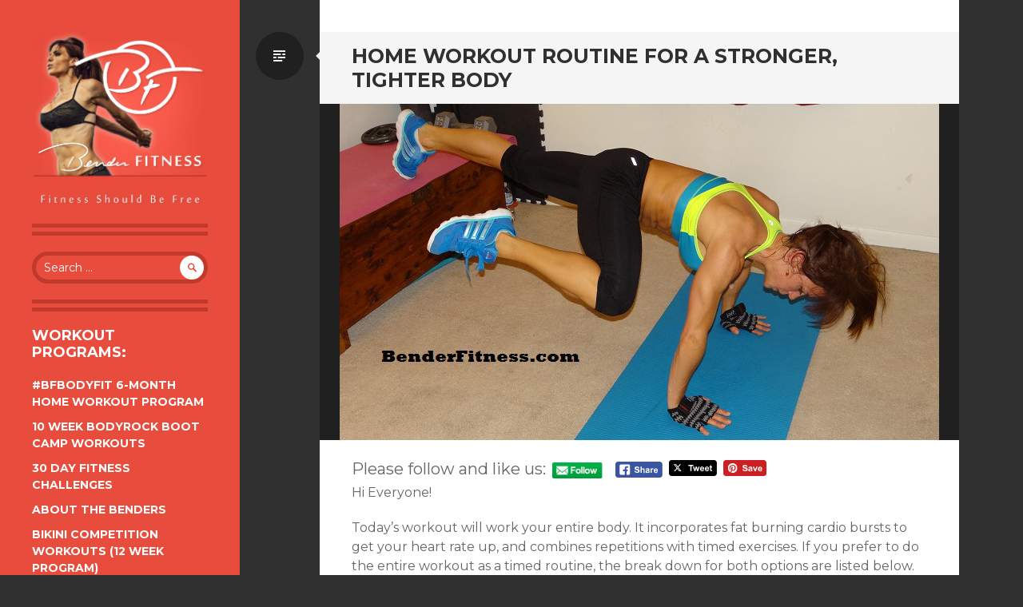

--- FILE ---
content_type: text/html; charset=UTF-8
request_url: https://www.benderfitness.com/2015/10/home-workout-routine-for-a-stronger-tighter-body.html
body_size: 15916
content:
<!DOCTYPE html>
<html lang="en-US">
<head>
<meta charset="UTF-8">
<meta name="viewport" content="width=device-width, initial-scale=1, user-scalable=no">
<title>Home Workout Routine for a Stronger, Tighter Body | Bender Fitness</title>
<link rel="profile" href="http://gmpg.org/xfn/11">
<link rel="pingback" href="https://www.benderfitness.com/xmlrpc.php">

<script type="text/javascript">
/* <![CDATA[ */
(()=>{var e={};e.g=function(){if("object"==typeof globalThis)return globalThis;try{return this||new Function("return this")()}catch(e){if("object"==typeof window)return window}}(),function({ampUrl:n,isCustomizePreview:t,isAmpDevMode:r,noampQueryVarName:o,noampQueryVarValue:s,disabledStorageKey:i,mobileUserAgents:a,regexRegex:c}){if("undefined"==typeof sessionStorage)return;const d=new RegExp(c);if(!a.some((e=>{const n=e.match(d);return!(!n||!new RegExp(n[1],n[2]).test(navigator.userAgent))||navigator.userAgent.includes(e)})))return;e.g.addEventListener("DOMContentLoaded",(()=>{const e=document.getElementById("amp-mobile-version-switcher");if(!e)return;e.hidden=!1;const n=e.querySelector("a[href]");n&&n.addEventListener("click",(()=>{sessionStorage.removeItem(i)}))}));const g=r&&["paired-browsing-non-amp","paired-browsing-amp"].includes(window.name);if(sessionStorage.getItem(i)||t||g)return;const u=new URL(location.href),m=new URL(n);m.hash=u.hash,u.searchParams.has(o)&&s===u.searchParams.get(o)?sessionStorage.setItem(i,"1"):m.href!==u.href&&(window.stop(),location.replace(m.href))}({"ampUrl":"https:\/\/www.benderfitness.com\/2015\/10\/home-workout-routine-for-a-stronger-tighter-body.html?amp=1","noampQueryVarName":"noamp","noampQueryVarValue":"mobile","disabledStorageKey":"amp_mobile_redirect_disabled","mobileUserAgents":["Mobile","Android","Silk\/","Kindle","BlackBerry","Opera Mini","Opera Mobi"],"regexRegex":"^\\\/((?:.|\\n)+)\\\/([i]*)$","isCustomizePreview":false,"isAmpDevMode":false})})();
/* ]]> */
</script>
<meta name='robots' content='max-image-preview:large' />
	<style>img:is([sizes="auto" i], [sizes^="auto," i]) { contain-intrinsic-size: 3000px 1500px }</style>
	<link rel='dns-prefetch' href='//www.benderfitness.com' />
<link rel='dns-prefetch' href='//www.googletagmanager.com' />
<link rel='dns-prefetch' href='//fonts.googleapis.com' />
<link rel='dns-prefetch' href='//pagead2.googlesyndication.com' />
<link rel="alternate" type="application/rss+xml" title="Bender Fitness &raquo; Feed" href="https://www.benderfitness.com/feed" />
<link rel="alternate" type="application/rss+xml" title="Bender Fitness &raquo; Comments Feed" href="https://www.benderfitness.com/comments/feed" />
<link rel="alternate" type="application/rss+xml" title="Bender Fitness &raquo; Home Workout Routine for a Stronger, Tighter Body Comments Feed" href="https://www.benderfitness.com/2015/10/home-workout-routine-for-a-stronger-tighter-body.html/feed" />
<script type="text/javascript">
/* <![CDATA[ */
window._wpemojiSettings = {"baseUrl":"https:\/\/s.w.org\/images\/core\/emoji\/16.0.1\/72x72\/","ext":".png","svgUrl":"https:\/\/s.w.org\/images\/core\/emoji\/16.0.1\/svg\/","svgExt":".svg","source":{"concatemoji":"https:\/\/www.benderfitness.com\/wp-includes\/js\/wp-emoji-release.min.js?ver=6.8.3"}};
/*! This file is auto-generated */
!function(s,n){var o,i,e;function c(e){try{var t={supportTests:e,timestamp:(new Date).valueOf()};sessionStorage.setItem(o,JSON.stringify(t))}catch(e){}}function p(e,t,n){e.clearRect(0,0,e.canvas.width,e.canvas.height),e.fillText(t,0,0);var t=new Uint32Array(e.getImageData(0,0,e.canvas.width,e.canvas.height).data),a=(e.clearRect(0,0,e.canvas.width,e.canvas.height),e.fillText(n,0,0),new Uint32Array(e.getImageData(0,0,e.canvas.width,e.canvas.height).data));return t.every(function(e,t){return e===a[t]})}function u(e,t){e.clearRect(0,0,e.canvas.width,e.canvas.height),e.fillText(t,0,0);for(var n=e.getImageData(16,16,1,1),a=0;a<n.data.length;a++)if(0!==n.data[a])return!1;return!0}function f(e,t,n,a){switch(t){case"flag":return n(e,"\ud83c\udff3\ufe0f\u200d\u26a7\ufe0f","\ud83c\udff3\ufe0f\u200b\u26a7\ufe0f")?!1:!n(e,"\ud83c\udde8\ud83c\uddf6","\ud83c\udde8\u200b\ud83c\uddf6")&&!n(e,"\ud83c\udff4\udb40\udc67\udb40\udc62\udb40\udc65\udb40\udc6e\udb40\udc67\udb40\udc7f","\ud83c\udff4\u200b\udb40\udc67\u200b\udb40\udc62\u200b\udb40\udc65\u200b\udb40\udc6e\u200b\udb40\udc67\u200b\udb40\udc7f");case"emoji":return!a(e,"\ud83e\udedf")}return!1}function g(e,t,n,a){var r="undefined"!=typeof WorkerGlobalScope&&self instanceof WorkerGlobalScope?new OffscreenCanvas(300,150):s.createElement("canvas"),o=r.getContext("2d",{willReadFrequently:!0}),i=(o.textBaseline="top",o.font="600 32px Arial",{});return e.forEach(function(e){i[e]=t(o,e,n,a)}),i}function t(e){var t=s.createElement("script");t.src=e,t.defer=!0,s.head.appendChild(t)}"undefined"!=typeof Promise&&(o="wpEmojiSettingsSupports",i=["flag","emoji"],n.supports={everything:!0,everythingExceptFlag:!0},e=new Promise(function(e){s.addEventListener("DOMContentLoaded",e,{once:!0})}),new Promise(function(t){var n=function(){try{var e=JSON.parse(sessionStorage.getItem(o));if("object"==typeof e&&"number"==typeof e.timestamp&&(new Date).valueOf()<e.timestamp+604800&&"object"==typeof e.supportTests)return e.supportTests}catch(e){}return null}();if(!n){if("undefined"!=typeof Worker&&"undefined"!=typeof OffscreenCanvas&&"undefined"!=typeof URL&&URL.createObjectURL&&"undefined"!=typeof Blob)try{var e="postMessage("+g.toString()+"("+[JSON.stringify(i),f.toString(),p.toString(),u.toString()].join(",")+"));",a=new Blob([e],{type:"text/javascript"}),r=new Worker(URL.createObjectURL(a),{name:"wpTestEmojiSupports"});return void(r.onmessage=function(e){c(n=e.data),r.terminate(),t(n)})}catch(e){}c(n=g(i,f,p,u))}t(n)}).then(function(e){for(var t in e)n.supports[t]=e[t],n.supports.everything=n.supports.everything&&n.supports[t],"flag"!==t&&(n.supports.everythingExceptFlag=n.supports.everythingExceptFlag&&n.supports[t]);n.supports.everythingExceptFlag=n.supports.everythingExceptFlag&&!n.supports.flag,n.DOMReady=!1,n.readyCallback=function(){n.DOMReady=!0}}).then(function(){return e}).then(function(){var e;n.supports.everything||(n.readyCallback(),(e=n.source||{}).concatemoji?t(e.concatemoji):e.wpemoji&&e.twemoji&&(t(e.twemoji),t(e.wpemoji)))}))}((window,document),window._wpemojiSettings);
/* ]]> */
</script>
<style id='wp-emoji-styles-inline-css' type='text/css'>

	img.wp-smiley, img.emoji {
		display: inline !important;
		border: none !important;
		box-shadow: none !important;
		height: 1em !important;
		width: 1em !important;
		margin: 0 0.07em !important;
		vertical-align: -0.1em !important;
		background: none !important;
		padding: 0 !important;
	}
</style>
<link rel='stylesheet' id='wp-block-library-css' href='https://www.benderfitness.com/wp-includes/css/dist/block-library/style.min.css?ver=6.8.3' type='text/css' media='all' />
<style id='classic-theme-styles-inline-css' type='text/css'>
/*! This file is auto-generated */
.wp-block-button__link{color:#fff;background-color:#32373c;border-radius:9999px;box-shadow:none;text-decoration:none;padding:calc(.667em + 2px) calc(1.333em + 2px);font-size:1.125em}.wp-block-file__button{background:#32373c;color:#fff;text-decoration:none}
</style>
<style id='global-styles-inline-css' type='text/css'>
:root{--wp--preset--aspect-ratio--square: 1;--wp--preset--aspect-ratio--4-3: 4/3;--wp--preset--aspect-ratio--3-4: 3/4;--wp--preset--aspect-ratio--3-2: 3/2;--wp--preset--aspect-ratio--2-3: 2/3;--wp--preset--aspect-ratio--16-9: 16/9;--wp--preset--aspect-ratio--9-16: 9/16;--wp--preset--color--black: #000000;--wp--preset--color--cyan-bluish-gray: #abb8c3;--wp--preset--color--white: #ffffff;--wp--preset--color--pale-pink: #f78da7;--wp--preset--color--vivid-red: #cf2e2e;--wp--preset--color--luminous-vivid-orange: #ff6900;--wp--preset--color--luminous-vivid-amber: #fcb900;--wp--preset--color--light-green-cyan: #7bdcb5;--wp--preset--color--vivid-green-cyan: #00d084;--wp--preset--color--pale-cyan-blue: #8ed1fc;--wp--preset--color--vivid-cyan-blue: #0693e3;--wp--preset--color--vivid-purple: #9b51e0;--wp--preset--gradient--vivid-cyan-blue-to-vivid-purple: linear-gradient(135deg,rgba(6,147,227,1) 0%,rgb(155,81,224) 100%);--wp--preset--gradient--light-green-cyan-to-vivid-green-cyan: linear-gradient(135deg,rgb(122,220,180) 0%,rgb(0,208,130) 100%);--wp--preset--gradient--luminous-vivid-amber-to-luminous-vivid-orange: linear-gradient(135deg,rgba(252,185,0,1) 0%,rgba(255,105,0,1) 100%);--wp--preset--gradient--luminous-vivid-orange-to-vivid-red: linear-gradient(135deg,rgba(255,105,0,1) 0%,rgb(207,46,46) 100%);--wp--preset--gradient--very-light-gray-to-cyan-bluish-gray: linear-gradient(135deg,rgb(238,238,238) 0%,rgb(169,184,195) 100%);--wp--preset--gradient--cool-to-warm-spectrum: linear-gradient(135deg,rgb(74,234,220) 0%,rgb(151,120,209) 20%,rgb(207,42,186) 40%,rgb(238,44,130) 60%,rgb(251,105,98) 80%,rgb(254,248,76) 100%);--wp--preset--gradient--blush-light-purple: linear-gradient(135deg,rgb(255,206,236) 0%,rgb(152,150,240) 100%);--wp--preset--gradient--blush-bordeaux: linear-gradient(135deg,rgb(254,205,165) 0%,rgb(254,45,45) 50%,rgb(107,0,62) 100%);--wp--preset--gradient--luminous-dusk: linear-gradient(135deg,rgb(255,203,112) 0%,rgb(199,81,192) 50%,rgb(65,88,208) 100%);--wp--preset--gradient--pale-ocean: linear-gradient(135deg,rgb(255,245,203) 0%,rgb(182,227,212) 50%,rgb(51,167,181) 100%);--wp--preset--gradient--electric-grass: linear-gradient(135deg,rgb(202,248,128) 0%,rgb(113,206,126) 100%);--wp--preset--gradient--midnight: linear-gradient(135deg,rgb(2,3,129) 0%,rgb(40,116,252) 100%);--wp--preset--font-size--small: 13px;--wp--preset--font-size--medium: 20px;--wp--preset--font-size--large: 36px;--wp--preset--font-size--x-large: 42px;--wp--preset--spacing--20: 0.44rem;--wp--preset--spacing--30: 0.67rem;--wp--preset--spacing--40: 1rem;--wp--preset--spacing--50: 1.5rem;--wp--preset--spacing--60: 2.25rem;--wp--preset--spacing--70: 3.38rem;--wp--preset--spacing--80: 5.06rem;--wp--preset--shadow--natural: 6px 6px 9px rgba(0, 0, 0, 0.2);--wp--preset--shadow--deep: 12px 12px 50px rgba(0, 0, 0, 0.4);--wp--preset--shadow--sharp: 6px 6px 0px rgba(0, 0, 0, 0.2);--wp--preset--shadow--outlined: 6px 6px 0px -3px rgba(255, 255, 255, 1), 6px 6px rgba(0, 0, 0, 1);--wp--preset--shadow--crisp: 6px 6px 0px rgba(0, 0, 0, 1);}:where(.is-layout-flex){gap: 0.5em;}:where(.is-layout-grid){gap: 0.5em;}body .is-layout-flex{display: flex;}.is-layout-flex{flex-wrap: wrap;align-items: center;}.is-layout-flex > :is(*, div){margin: 0;}body .is-layout-grid{display: grid;}.is-layout-grid > :is(*, div){margin: 0;}:where(.wp-block-columns.is-layout-flex){gap: 2em;}:where(.wp-block-columns.is-layout-grid){gap: 2em;}:where(.wp-block-post-template.is-layout-flex){gap: 1.25em;}:where(.wp-block-post-template.is-layout-grid){gap: 1.25em;}.has-black-color{color: var(--wp--preset--color--black) !important;}.has-cyan-bluish-gray-color{color: var(--wp--preset--color--cyan-bluish-gray) !important;}.has-white-color{color: var(--wp--preset--color--white) !important;}.has-pale-pink-color{color: var(--wp--preset--color--pale-pink) !important;}.has-vivid-red-color{color: var(--wp--preset--color--vivid-red) !important;}.has-luminous-vivid-orange-color{color: var(--wp--preset--color--luminous-vivid-orange) !important;}.has-luminous-vivid-amber-color{color: var(--wp--preset--color--luminous-vivid-amber) !important;}.has-light-green-cyan-color{color: var(--wp--preset--color--light-green-cyan) !important;}.has-vivid-green-cyan-color{color: var(--wp--preset--color--vivid-green-cyan) !important;}.has-pale-cyan-blue-color{color: var(--wp--preset--color--pale-cyan-blue) !important;}.has-vivid-cyan-blue-color{color: var(--wp--preset--color--vivid-cyan-blue) !important;}.has-vivid-purple-color{color: var(--wp--preset--color--vivid-purple) !important;}.has-black-background-color{background-color: var(--wp--preset--color--black) !important;}.has-cyan-bluish-gray-background-color{background-color: var(--wp--preset--color--cyan-bluish-gray) !important;}.has-white-background-color{background-color: var(--wp--preset--color--white) !important;}.has-pale-pink-background-color{background-color: var(--wp--preset--color--pale-pink) !important;}.has-vivid-red-background-color{background-color: var(--wp--preset--color--vivid-red) !important;}.has-luminous-vivid-orange-background-color{background-color: var(--wp--preset--color--luminous-vivid-orange) !important;}.has-luminous-vivid-amber-background-color{background-color: var(--wp--preset--color--luminous-vivid-amber) !important;}.has-light-green-cyan-background-color{background-color: var(--wp--preset--color--light-green-cyan) !important;}.has-vivid-green-cyan-background-color{background-color: var(--wp--preset--color--vivid-green-cyan) !important;}.has-pale-cyan-blue-background-color{background-color: var(--wp--preset--color--pale-cyan-blue) !important;}.has-vivid-cyan-blue-background-color{background-color: var(--wp--preset--color--vivid-cyan-blue) !important;}.has-vivid-purple-background-color{background-color: var(--wp--preset--color--vivid-purple) !important;}.has-black-border-color{border-color: var(--wp--preset--color--black) !important;}.has-cyan-bluish-gray-border-color{border-color: var(--wp--preset--color--cyan-bluish-gray) !important;}.has-white-border-color{border-color: var(--wp--preset--color--white) !important;}.has-pale-pink-border-color{border-color: var(--wp--preset--color--pale-pink) !important;}.has-vivid-red-border-color{border-color: var(--wp--preset--color--vivid-red) !important;}.has-luminous-vivid-orange-border-color{border-color: var(--wp--preset--color--luminous-vivid-orange) !important;}.has-luminous-vivid-amber-border-color{border-color: var(--wp--preset--color--luminous-vivid-amber) !important;}.has-light-green-cyan-border-color{border-color: var(--wp--preset--color--light-green-cyan) !important;}.has-vivid-green-cyan-border-color{border-color: var(--wp--preset--color--vivid-green-cyan) !important;}.has-pale-cyan-blue-border-color{border-color: var(--wp--preset--color--pale-cyan-blue) !important;}.has-vivid-cyan-blue-border-color{border-color: var(--wp--preset--color--vivid-cyan-blue) !important;}.has-vivid-purple-border-color{border-color: var(--wp--preset--color--vivid-purple) !important;}.has-vivid-cyan-blue-to-vivid-purple-gradient-background{background: var(--wp--preset--gradient--vivid-cyan-blue-to-vivid-purple) !important;}.has-light-green-cyan-to-vivid-green-cyan-gradient-background{background: var(--wp--preset--gradient--light-green-cyan-to-vivid-green-cyan) !important;}.has-luminous-vivid-amber-to-luminous-vivid-orange-gradient-background{background: var(--wp--preset--gradient--luminous-vivid-amber-to-luminous-vivid-orange) !important;}.has-luminous-vivid-orange-to-vivid-red-gradient-background{background: var(--wp--preset--gradient--luminous-vivid-orange-to-vivid-red) !important;}.has-very-light-gray-to-cyan-bluish-gray-gradient-background{background: var(--wp--preset--gradient--very-light-gray-to-cyan-bluish-gray) !important;}.has-cool-to-warm-spectrum-gradient-background{background: var(--wp--preset--gradient--cool-to-warm-spectrum) !important;}.has-blush-light-purple-gradient-background{background: var(--wp--preset--gradient--blush-light-purple) !important;}.has-blush-bordeaux-gradient-background{background: var(--wp--preset--gradient--blush-bordeaux) !important;}.has-luminous-dusk-gradient-background{background: var(--wp--preset--gradient--luminous-dusk) !important;}.has-pale-ocean-gradient-background{background: var(--wp--preset--gradient--pale-ocean) !important;}.has-electric-grass-gradient-background{background: var(--wp--preset--gradient--electric-grass) !important;}.has-midnight-gradient-background{background: var(--wp--preset--gradient--midnight) !important;}.has-small-font-size{font-size: var(--wp--preset--font-size--small) !important;}.has-medium-font-size{font-size: var(--wp--preset--font-size--medium) !important;}.has-large-font-size{font-size: var(--wp--preset--font-size--large) !important;}.has-x-large-font-size{font-size: var(--wp--preset--font-size--x-large) !important;}
:where(.wp-block-post-template.is-layout-flex){gap: 1.25em;}:where(.wp-block-post-template.is-layout-grid){gap: 1.25em;}
:where(.wp-block-columns.is-layout-flex){gap: 2em;}:where(.wp-block-columns.is-layout-grid){gap: 2em;}
:root :where(.wp-block-pullquote){font-size: 1.5em;line-height: 1.6;}
</style>
<link rel='stylesheet' id='SFSIPLUSmainCss-css' href='https://www.benderfitness.com/wp-content/plugins/ultimate-social-media-plus/css/sfsi-style.css?ver=3.7.1' type='text/css' media='all' />
<link crossorigin="anonymous" rel='stylesheet' id='writr-montserrat-css' href='https://fonts.googleapis.com/css?family=Montserrat:400,700' type='text/css' media='all' />
<link rel='stylesheet' id='genericons-css' href='https://www.benderfitness.com/wp-content/themes/writr/css/genericons.css' type='text/css' media='all' />
<link rel='stylesheet' id='writr-style-css' href='https://www.benderfitness.com/wp-content/themes/writr/style.css?ver=6.8.3' type='text/css' media='all' />
<link rel='stylesheet' id='writr-color-scheme-css' href='https://www.benderfitness.com/wp-content/themes/writr/css/red.css' type='text/css' media='all' />
<link rel='stylesheet' id='writr-wider-style-css' href='https://www.benderfitness.com/wp-content/themes/writr/css/wider.css' type='text/css' media='all' />
<link rel='stylesheet' id='recent-posts-widget-with-thumbnails-public-style-css' href='https://www.benderfitness.com/wp-content/plugins/recent-posts-widget-with-thumbnails/public.css?ver=7.1.1' type='text/css' media='all' />
<style id='akismet-widget-style-inline-css' type='text/css'>

			.a-stats {
				--akismet-color-mid-green: #357b49;
				--akismet-color-white: #fff;
				--akismet-color-light-grey: #f6f7f7;

				max-width: 350px;
				width: auto;
			}

			.a-stats * {
				all: unset;
				box-sizing: border-box;
			}

			.a-stats strong {
				font-weight: 600;
			}

			.a-stats a.a-stats__link,
			.a-stats a.a-stats__link:visited,
			.a-stats a.a-stats__link:active {
				background: var(--akismet-color-mid-green);
				border: none;
				box-shadow: none;
				border-radius: 8px;
				color: var(--akismet-color-white);
				cursor: pointer;
				display: block;
				font-family: -apple-system, BlinkMacSystemFont, 'Segoe UI', 'Roboto', 'Oxygen-Sans', 'Ubuntu', 'Cantarell', 'Helvetica Neue', sans-serif;
				font-weight: 500;
				padding: 12px;
				text-align: center;
				text-decoration: none;
				transition: all 0.2s ease;
			}

			/* Extra specificity to deal with TwentyTwentyOne focus style */
			.widget .a-stats a.a-stats__link:focus {
				background: var(--akismet-color-mid-green);
				color: var(--akismet-color-white);
				text-decoration: none;
			}

			.a-stats a.a-stats__link:hover {
				filter: brightness(110%);
				box-shadow: 0 4px 12px rgba(0, 0, 0, 0.06), 0 0 2px rgba(0, 0, 0, 0.16);
			}

			.a-stats .count {
				color: var(--akismet-color-white);
				display: block;
				font-size: 1.5em;
				line-height: 1.4;
				padding: 0 13px;
				white-space: nowrap;
			}
		
</style>
<script type="text/javascript" src="https://www.benderfitness.com/wp-includes/js/jquery/jquery.min.js?ver=3.7.1" id="jquery-core-js"></script>
<script type="text/javascript" src="https://www.benderfitness.com/wp-includes/js/jquery/jquery-migrate.min.js?ver=3.4.1" id="jquery-migrate-js"></script>

<!-- Google tag (gtag.js) snippet added by Site Kit -->
<!-- Google Analytics snippet added by Site Kit -->
<script type="text/javascript" src="https://www.googletagmanager.com/gtag/js?id=GT-MKBNLJJ" id="google_gtagjs-js" async></script>
<script type="text/javascript" id="google_gtagjs-js-after">
/* <![CDATA[ */
window.dataLayer = window.dataLayer || [];function gtag(){dataLayer.push(arguments);}
gtag("set","linker",{"domains":["www.benderfitness.com"]});
gtag("js", new Date());
gtag("set", "developer_id.dZTNiMT", true);
gtag("config", "GT-MKBNLJJ");
/* ]]> */
</script>
<link rel="https://api.w.org/" href="https://www.benderfitness.com/wp-json/" /><link rel="alternate" title="JSON" type="application/json" href="https://www.benderfitness.com/wp-json/wp/v2/posts/4503" /><link rel="EditURI" type="application/rsd+xml" title="RSD" href="https://www.benderfitness.com/xmlrpc.php?rsd" />
<meta name="generator" content="WordPress 6.8.3" />
<link rel="canonical" href="https://www.benderfitness.com/2015/10/home-workout-routine-for-a-stronger-tighter-body.html" />
<link rel='shortlink' href='https://www.benderfitness.com/?p=4503' />
<link rel="alternate" title="oEmbed (JSON)" type="application/json+oembed" href="https://www.benderfitness.com/wp-json/oembed/1.0/embed?url=https%3A%2F%2Fwww.benderfitness.com%2F2015%2F10%2Fhome-workout-routine-for-a-stronger-tighter-body.html" />
<link rel="alternate" title="oEmbed (XML)" type="text/xml+oembed" href="https://www.benderfitness.com/wp-json/oembed/1.0/embed?url=https%3A%2F%2Fwww.benderfitness.com%2F2015%2F10%2Fhome-workout-routine-for-a-stronger-tighter-body.html&#038;format=xml" />
<meta name="generator" content="Site Kit by Google 1.165.0" />	<script>
		window.addEventListener("sfsi_plus_functions_loaded", function() {
			var body = document.getElementsByTagName('body')[0];
			// console.log(body);
			body.classList.add("sfsi_plus_3.53");
		})
		// window.addEventListener('sfsi_plus_functions_loaded',function(e) {
		// 	jQuery("body").addClass("sfsi_plus_3.53")
		// });
		jQuery(document).ready(function(e) {
			jQuery("body").addClass("sfsi_plus_3.53")
		});

		function sfsi_plus_processfurther(ref) {
			var feed_id = '[base64]';
			var feedtype = 8;
			var email = jQuery(ref).find('input[name="email"]').val();
			var filter = /^(([^<>()[\]\\.,;:\s@\"]+(\.[^<>()[\]\\.,;:\s@\"]+)*)|(\".+\"))@((\[[0-9]{1,3}\.[0-9]{1,3}\.[0-9]{1,3}\.[0-9]{1,3}\])|(([a-zA-Z\-0-9]+\.)+[a-zA-Z]{2,}))$/;
			if ((email != "Enter your email") && (filter.test(email))) {
				if (feedtype == "8") {
					var url = "https://api.follow.it/subscription-form/" + feed_id + "/" + feedtype;
					window.open(url, "popupwindow", "scrollbars=yes,width=1080,height=760");
					return true;
				}
			} else {
				alert("Please enter email address");
				jQuery(ref).find('input[name="email"]').focus();
				return false;
			}
		}
	</script>
	<style>
		.sfsi_plus_subscribe_Popinner {
			width: 100% !important;
			height: auto !important;
			border: 1px solid #b5b5b5 !important;
			padding: 18px 0px !important;
			background-color: #ffffff !important;
		}

		.sfsi_plus_subscribe_Popinner form {
			margin: 0 20px !important;
		}

		.sfsi_plus_subscribe_Popinner h5 {
			font-family: Helvetica,Arial,sans-serif !important;

			font-weight: bold !important;
			color: #000000 !important;
			font-size: 16px !important;
			text-align: center !important;
			margin: 0 0 10px !important;
			padding: 0 !important;
		}

		.sfsi_plus_subscription_form_field {
			margin: 5px 0 !important;
			width: 100% !important;
			display: inline-flex;
			display: -webkit-inline-flex;
		}

		.sfsi_plus_subscription_form_field input {
			width: 100% !important;
			padding: 10px 0px !important;
		}

		.sfsi_plus_subscribe_Popinner input[type=email] {
			font-family: Helvetica,Arial,sans-serif !important;

			font-style: normal !important;
			color:  !important;
			font-size: 14px !important;
			text-align: center !important;
		}

		.sfsi_plus_subscribe_Popinner input[type=email]::-webkit-input-placeholder {
			font-family: Helvetica,Arial,sans-serif !important;

			font-style: normal !important;
			color:  !important;
			font-size: 14px !important;
			text-align: center !important;
		}

		.sfsi_plus_subscribe_Popinner input[type=email]:-moz-placeholder {
			/* Firefox 18- */
			font-family: Helvetica,Arial,sans-serif !important;

			font-style: normal !important;
			color:  !important;
			font-size: 14px !important;
			text-align: center !important;
		}

		.sfsi_plus_subscribe_Popinner input[type=email]::-moz-placeholder {
			/* Firefox 19+ */
			font-family: Helvetica,Arial,sans-serif !important;

			font-style: normal !important;
			color:  !important;
			font-size: 14px !important;
			text-align: center !important;
		}

		.sfsi_plus_subscribe_Popinner input[type=email]:-ms-input-placeholder {
			font-family: Helvetica,Arial,sans-serif !important;

			font-style: normal !important;
			color:  !important;
			font-size: 14px !important;
			text-align: center !important;
		}

		.sfsi_plus_subscribe_Popinner input[type=submit] {
			font-family: Helvetica,Arial,sans-serif !important;

			font-weight: bold !important;
			color: #000000 !important;
			font-size: 16px !important;
			text-align: center !important;
			background-color: #dedede !important;
		}
	</style>
	<meta name="follow.[base64]" content="fJzvhxHvFGB4VaG7UjEG"/> <meta name="viewport" content="width=device-width, initial-scale=1"><meta property="og:image:secure_url" content="https://www.benderfitness.com/wp-content/uploads/2015/10/decline-spiderman.jpg" data-id="sfsi-plus"/><meta property="twitter:card" content="summary_large_image" data-id="sfsi"><meta property="twitter:image" content="https://www.benderfitness.com/wp-content/uploads/2015/10/decline-spiderman.jpg" data-id="sfsi"><meta property="og:image:type" content="" data-id="sfsi-plus"/><meta property="og:image:width" content="750" data-id="sfsi-plus"/><meta property="og:image:height" content="421" data-id="sfsi-plus"/><meta property="og:description" content="Hi Everyone!

Today's workout will work your entire body. It incorporates fat burning cardio bursts to get your heart rate up, and combines repetitions with timed exercises. If you prefer to do the entire workout as a timed routine, the break down for both options are listed below.

I have a new workout to share with you all later today. Jesse &amp; I went to visit his grandmother and had a busy day out and about, so we didn't have time to work on uploading anything new yesterday. In the mean time this throwback workout is a fun one!

It's motivating to me to see how strong I was in this video. When I filmed this workout I was super consistent with my workouts and paired them with around 30-Minutes of Cardio 5X per week. I have been having some trouble with my consistency lately. I am still working out 3-4X per week, but I could be getting in more rounds and adding some extra cardio.

I am planning to run in a 5K in November, and another in December to help motivate me to stay consistent with both aspects of my training program.

I hope you all enjoy this workout! I will see you later with a new one!
Melissa

&nbsp;

https://youtu.be/hhuE6VrccRw

Beginner: 10 reps, 30 second timed exercises
Intermediate: 15 reps, 45 seconds timed
Advanced: 20 reps, 60 seconds timed

HIIT Variation: 10 Rounds of 10/55: Repeat 1-4X

1. High Knees (timed)
2. Plie Squat Stretch
3. Mountain Climber (timed)
4. Tick Tock Abs
5. Frog Hopper
6. Angel Abs
7. Decline Spiderman
8. Russian Kicks (timed)
9. Reverse Crunch Lift
10. Bridge Rock

Repeat 1-3X

*I went through this once, and followed it with 30 minutes of walking at a moderate pace (no incline) on the treadmill. 

[caption id=attachment_4505 align=aligncenter width=169] Decline Spiderman[/caption]

[caption id=attachment_4506 align=aligncenter width=300] Crunch &amp; Tap[/caption]" data-id="sfsi-plus"/><meta property="og:url" content="https://www.benderfitness.com/2015/10/home-workout-routine-for-a-stronger-tighter-body.html" data-id="sfsi-plus"/><meta property="og:title" content="Home Workout Routine for a Stronger, Tighter Body" data-id="sfsi-plus"/><link rel="alternate" type="text/html" media="only screen and (max-width: 640px)" href="https://www.benderfitness.com/2015/10/home-workout-routine-for-a-stronger-tighter-body.html?amp=1">
<!-- Google AdSense meta tags added by Site Kit -->
<meta name="google-adsense-platform-account" content="ca-host-pub-2644536267352236">
<meta name="google-adsense-platform-domain" content="sitekit.withgoogle.com">
<!-- End Google AdSense meta tags added by Site Kit -->
	<style type="text/css">
			.site-title,
		.site-description {
			position: absolute;
			clip: rect(1px 1px 1px 1px); /* IE6, IE7 */
			clip: rect(1px, 1px, 1px, 1px);
		}
		.header-image {
			margin-bottom: 0;
		}
		</style>
	<link rel="amphtml" href="https://www.benderfitness.com/2015/10/home-workout-routine-for-a-stronger-tighter-body.html?amp=1">
<!-- Google AdSense snippet added by Site Kit -->
<script type="text/javascript" async="async" src="https://pagead2.googlesyndication.com/pagead/js/adsbygoogle.js?client=ca-pub-0422579135096125&amp;host=ca-host-pub-2644536267352236" crossorigin="anonymous"></script>

<!-- End Google AdSense snippet added by Site Kit -->
<style>#amp-mobile-version-switcher{left:0;position:absolute;width:100%;z-index:100}#amp-mobile-version-switcher>a{background-color:#444;border:0;color:#eaeaea;display:block;font-family:-apple-system,BlinkMacSystemFont,Segoe UI,Roboto,Oxygen-Sans,Ubuntu,Cantarell,Helvetica Neue,sans-serif;font-size:16px;font-weight:600;padding:15px 0;text-align:center;-webkit-text-decoration:none;text-decoration:none}#amp-mobile-version-switcher>a:active,#amp-mobile-version-switcher>a:focus,#amp-mobile-version-switcher>a:hover{-webkit-text-decoration:underline;text-decoration:underline}</style><link rel="icon" href="https://www.benderfitness.com/wp-content/uploads/2023/05/cropped-transparent-1-32x32.png" sizes="32x32" />
<link rel="icon" href="https://www.benderfitness.com/wp-content/uploads/2023/05/cropped-transparent-1-192x192.png" sizes="192x192" />
<link rel="apple-touch-icon" href="https://www.benderfitness.com/wp-content/uploads/2023/05/cropped-transparent-1-180x180.png" />
<meta name="msapplication-TileImage" content="https://www.benderfitness.com/wp-content/uploads/2023/05/cropped-transparent-1-270x270.png" />
		<style type="text/css" id="wp-custom-css">
			google.com, pub-0422579135096125, DIRECT, f08c47fec0942fa0		</style>
		

</head>

<body class="wp-singular post-template-default single single-post postid-4503 single-format-standard wp-theme-writr sfsi_plus_actvite_theme_default color-scheme-red sidebar-closed">
<div id="page" class="hfeed site">
	
	<header id="masthead" class="site-header" role="banner">
					<a class="site-logo"  href="https://www.benderfitness.com/" title="Bender Fitness" rel="home">
				<img src="https://www.benderfitness.com/wp-content/uploads/2015/04/cropped-logo.jpg" width="891" height="891" alt="" class="no-grav header-image" />
			</a>
				<div class="site-branding">
			<h1 class="site-title"><a href="https://www.benderfitness.com/" title="Bender Fitness" rel="home">Bender Fitness</a></h1>
			<h2 class="site-description">Fitness Should Be Free</h2>
		</div>

			</header><!-- #masthead -->

	
<div id="sidebar" class="sidebar-area">
	<a id="sidebar-toggle" href="#" title="Sidebar"><span class="genericon genericon-close"></span><span class="screen-reader-text">Sidebar</span></a>

			<div id="secondary" class="widget-area" role="complementary">
						<aside id="search-2" class="widget widget_search"><form role="search" method="get" class="search-form" action="https://www.benderfitness.com/">
	<label>
		<span class="screen-reader-text">Search for:</span>
		<input type="search" class="search-field" placeholder="Search &hellip;" value="" name="s" title="Search for:">
	</label>
	<input type="submit" class="search-submit" value="&#62464;">
</form>
</aside><aside id="pages-3" class="widget widget_pages"><h1 class="widget-title">Workout Programs:</h1>
			<ul>
				<li class="page_item page-item-9262"><a href="https://www.benderfitness.com/bfbodyfit-6-month-home-workout-program">#BFBodyFit 6-Month Home Workout Program</a></li>
<li class="page_item page-item-3670"><a href="https://www.benderfitness.com/10-week-bodyrock-boot-camp-workouts">10 Week BodyRock Boot Camp Workouts</a></li>
<li class="page_item page-item-3178"><a href="https://www.benderfitness.com/30-day-fitness-challenges">30 Day Fitness Challenges</a></li>
<li class="page_item page-item-3636"><a href="https://www.benderfitness.com/about-the-benders">About the Benders</a></li>
<li class="page_item page-item-3181"><a href="https://www.benderfitness.com/bikini-competition-workouts-12-week-program">Bikini Competition Workouts (12 Week Program)</a></li>
<li class="page_item page-item-10967"><a href="https://www.benderfitness.com/body-sculpt-1-mile-run-challenge-6-week-home-workout-program">Body Sculpt + 1-Mile Run Challenge: 6-Week Home Workout Program</a></li>
<li class="page_item page-item-7647"><a href="https://www.benderfitness.com/fit-pregnancy-workouts">Fit Pregnancy Workouts</a></li>
<li class="page_item page-item-6927"><a href="https://www.benderfitness.com/meal-prep-diet-planning">Meal Prep &#038; Diet Planning</a></li>
<li class="page_item page-item-6448"><a href="https://www.benderfitness.com/postpartum-beyond-6-week-workout-challenge">Postpartum &#038; Beyond: 6-Week Workout Challenge</a></li>
<li class="page_item page-item-7320"><a href="https://www.benderfitness.com/warm-up-cool-down-videos">Warm-Up  &#038; Cool Down Videos</a></li>
			</ul>

			</aside><aside id="recent-posts-widget-with-thumbnails-4" class="widget recent-posts-widget-with-thumbnails">
<div id="rpwwt-recent-posts-widget-with-thumbnails-4" class="rpwwt-widget">
<h1 class="widget-title">Newest Workouts!</h1>
	<ul>
		<li><a href="https://www.benderfitness.com/2025/10/15-minute-full-body-workout-dumbbell-exercises.html" target="_blank"><img width="300" height="169" src="https://www.benderfitness.com/wp-content/uploads/2025/10/bf2-300x169.png" class="attachment-medium size-medium wp-post-image" alt="" decoding="async" fetchpriority="high" srcset="https://www.benderfitness.com/wp-content/uploads/2025/10/bf2-300x169.png 300w, https://www.benderfitness.com/wp-content/uploads/2025/10/bf2-1024x576.png 1024w, https://www.benderfitness.com/wp-content/uploads/2025/10/bf2-768x432.png 768w, https://www.benderfitness.com/wp-content/uploads/2025/10/bf2-1536x864.png 1536w, https://www.benderfitness.com/wp-content/uploads/2025/10/bf2-800x450.png 800w, https://www.benderfitness.com/wp-content/uploads/2025/10/bf2.png 1760w" sizes="(max-width: 300px) 100vw, 300px" /><span class="rpwwt-post-title">15-Minute: Full Body Workout, Dumbbell Exercises</span></a></li>
		<li><a href="https://www.benderfitness.com/2025/01/15-minute-hiit-home-workout-no-equipment.html" target="_blank"><img width="300" height="169" src="https://www.benderfitness.com/wp-content/uploads/2025/01/full-body-hiit-300x169.png" class="attachment-medium size-medium wp-post-image" alt="Full body home exercise routine" decoding="async" srcset="https://www.benderfitness.com/wp-content/uploads/2025/01/full-body-hiit-300x169.png 300w, https://www.benderfitness.com/wp-content/uploads/2025/01/full-body-hiit-1024x576.png 1024w, https://www.benderfitness.com/wp-content/uploads/2025/01/full-body-hiit-768x432.png 768w, https://www.benderfitness.com/wp-content/uploads/2025/01/full-body-hiit-1536x864.png 1536w, https://www.benderfitness.com/wp-content/uploads/2025/01/full-body-hiit-800x450.png 800w, https://www.benderfitness.com/wp-content/uploads/2025/01/full-body-hiit.png 1760w" sizes="(max-width: 300px) 100vw, 300px" /><span class="rpwwt-post-title">15-Minute HIIT: HOME WORKOUT &#8211; No Equipment</span></a></li>
		<li><a href="https://www.benderfitness.com/2025/01/new-goals-for-a-healthier-year.html" target="_blank"><img width="225" height="300" src="https://www.benderfitness.com/wp-content/uploads/2020/05/73BF267F-0C77-471C-8C95-EBF735A49991-225x300.jpeg" class="attachment-medium size-medium wp-post-image" alt="Home Workout Routine" decoding="async" srcset="https://www.benderfitness.com/wp-content/uploads/2020/05/73BF267F-0C77-471C-8C95-EBF735A49991-225x300.jpeg 225w, https://www.benderfitness.com/wp-content/uploads/2020/05/73BF267F-0C77-471C-8C95-EBF735A49991-768x1024.jpeg 768w, https://www.benderfitness.com/wp-content/uploads/2020/05/73BF267F-0C77-471C-8C95-EBF735A49991-1152x1536.jpeg 1152w, https://www.benderfitness.com/wp-content/uploads/2020/05/73BF267F-0C77-471C-8C95-EBF735A49991-1536x2048.jpeg 1536w, https://www.benderfitness.com/wp-content/uploads/2020/05/73BF267F-0C77-471C-8C95-EBF735A49991-800x1067.jpeg 800w, https://www.benderfitness.com/wp-content/uploads/2020/05/73BF267F-0C77-471C-8C95-EBF735A49991-scaled.jpeg 1920w" sizes="(max-width: 225px) 100vw, 225px" /><span class="rpwwt-post-title">New Goals for a Healthier Year</span></a></li>
		<li><a href="https://www.benderfitness.com/2024/08/15-minute-full-body-workout-home-exercise-routine.html" target="_blank"><img width="300" height="169" src="https://www.benderfitness.com/wp-content/uploads/2024/08/Yellow-and-Red-Bright-and-Playful-YouTube-Thumbnail-2-300x169.png" class="attachment-medium size-medium wp-post-image" alt="" decoding="async" srcset="https://www.benderfitness.com/wp-content/uploads/2024/08/Yellow-and-Red-Bright-and-Playful-YouTube-Thumbnail-2-300x169.png 300w, https://www.benderfitness.com/wp-content/uploads/2024/08/Yellow-and-Red-Bright-and-Playful-YouTube-Thumbnail-2-1024x576.png 1024w, https://www.benderfitness.com/wp-content/uploads/2024/08/Yellow-and-Red-Bright-and-Playful-YouTube-Thumbnail-2-768x432.png 768w, https://www.benderfitness.com/wp-content/uploads/2024/08/Yellow-and-Red-Bright-and-Playful-YouTube-Thumbnail-2-800x450.png 800w, https://www.benderfitness.com/wp-content/uploads/2024/08/Yellow-and-Red-Bright-and-Playful-YouTube-Thumbnail-2.png 1280w" sizes="(max-width: 300px) 100vw, 300px" /><span class="rpwwt-post-title">15-Minute: FULL BODY Workout, Home Exercise Routine</span></a></li>
		<li><a href="https://www.benderfitness.com/2024/03/20-min-hiit-full-body-workout-no-equipment-exercise-routine.html" target="_blank"><img width="300" height="169" src="https://www.benderfitness.com/wp-content/uploads/2024/03/B842C598-9AE8-4462-BB4B-BE5E6F28460B-300x169.png" class="attachment-medium size-medium wp-post-image" alt="Full Body Workout Reverse Plank" decoding="async" srcset="https://www.benderfitness.com/wp-content/uploads/2024/03/B842C598-9AE8-4462-BB4B-BE5E6F28460B-300x169.png 300w, https://www.benderfitness.com/wp-content/uploads/2024/03/B842C598-9AE8-4462-BB4B-BE5E6F28460B-1024x576.png 1024w, https://www.benderfitness.com/wp-content/uploads/2024/03/B842C598-9AE8-4462-BB4B-BE5E6F28460B-768x432.png 768w, https://www.benderfitness.com/wp-content/uploads/2024/03/B842C598-9AE8-4462-BB4B-BE5E6F28460B-800x450.png 800w, https://www.benderfitness.com/wp-content/uploads/2024/03/B842C598-9AE8-4462-BB4B-BE5E6F28460B.png 1280w" sizes="(max-width: 300px) 100vw, 300px" /><span class="rpwwt-post-title">20-Min HIIT: Full Body Workout &#8211; NO EQUIPMENT Exercise Routine</span></a></li>
		<li><a href="https://www.benderfitness.com/2024/03/15-minute-hiit-full-body-home-workout-2.html" target="_blank"><img width="286" height="300" src="https://www.benderfitness.com/wp-content/uploads/2015/09/tricep-drop-286x300.jpg" class="attachment-medium size-medium wp-post-image" alt="" decoding="async" srcset="https://www.benderfitness.com/wp-content/uploads/2015/09/tricep-drop-286x300.jpg 286w, https://www.benderfitness.com/wp-content/uploads/2015/09/tricep-drop.jpg 692w" sizes="(max-width: 286px) 100vw, 286px" /><span class="rpwwt-post-title">15-Minute HIIT: Full Body Home Workout</span></a></li>
		<li><a href="https://www.benderfitness.com/2024/01/full-body-10-minute-hiit-workout.html" target="_blank"><img width="300" height="169" src="https://www.benderfitness.com/wp-content/uploads/2024/01/Copy-of-Bikini-4-300x169.png" class="attachment-medium size-medium wp-post-image" alt="" decoding="async" srcset="https://www.benderfitness.com/wp-content/uploads/2024/01/Copy-of-Bikini-4-300x169.png 300w, https://www.benderfitness.com/wp-content/uploads/2024/01/Copy-of-Bikini-4-1024x576.png 1024w, https://www.benderfitness.com/wp-content/uploads/2024/01/Copy-of-Bikini-4-768x432.png 768w, https://www.benderfitness.com/wp-content/uploads/2024/01/Copy-of-Bikini-4-800x450.png 800w, https://www.benderfitness.com/wp-content/uploads/2024/01/Copy-of-Bikini-4.png 1280w" sizes="(max-width: 300px) 100vw, 300px" /><span class="rpwwt-post-title">Full Body, 10-Minute HIIT Workout</span></a></li>
		<li><a href="https://www.benderfitness.com/2023/11/abs-on-fire-10-minute-hiit-core-workout-no-equipment.html" target="_blank"><img width="300" height="169" src="https://www.benderfitness.com/wp-content/uploads/2023/11/Copy-of-Bikini-300x169.png" class="attachment-medium size-medium wp-post-image" alt="" decoding="async" srcset="https://www.benderfitness.com/wp-content/uploads/2023/11/Copy-of-Bikini-300x169.png 300w, https://www.benderfitness.com/wp-content/uploads/2023/11/Copy-of-Bikini-1024x576.png 1024w, https://www.benderfitness.com/wp-content/uploads/2023/11/Copy-of-Bikini-768x432.png 768w, https://www.benderfitness.com/wp-content/uploads/2023/11/Copy-of-Bikini-800x450.png 800w, https://www.benderfitness.com/wp-content/uploads/2023/11/Copy-of-Bikini.png 1280w" sizes="(max-width: 300px) 100vw, 300px" /><span class="rpwwt-post-title">Abs on Fire: 10-Minute HIIT Core Workout &#8211; No Equipment</span></a></li>
		<li><a href="https://www.benderfitness.com/2023/11/15-minute-hiit-full-body-home-workout-no-equipment-2.html" target="_blank"><img width="300" height="169" src="https://www.benderfitness.com/wp-content/uploads/2016/12/small8-300x169.jpg" class="attachment-medium size-medium wp-post-image" alt="" decoding="async" srcset="https://www.benderfitness.com/wp-content/uploads/2016/12/small8-300x169.jpg 300w, https://www.benderfitness.com/wp-content/uploads/2016/12/small8-768x432.jpg 768w, https://www.benderfitness.com/wp-content/uploads/2016/12/small8-800x450.jpg 800w, https://www.benderfitness.com/wp-content/uploads/2016/12/small8.jpg 922w" sizes="(max-width: 300px) 100vw, 300px" /><span class="rpwwt-post-title">15-Minute HIIT: Full Body Home Workout &#8211; No Equipment</span></a></li>
		<li><a href="https://www.benderfitness.com/2023/11/hiit-the-reboot-workout-1.html" target="_blank"><img width="300" height="169" src="https://www.benderfitness.com/wp-content/uploads/2023/11/Bikini-300x169.png" class="attachment-medium size-medium wp-post-image" alt="" decoding="async" srcset="https://www.benderfitness.com/wp-content/uploads/2023/11/Bikini-300x169.png 300w, https://www.benderfitness.com/wp-content/uploads/2023/11/Bikini-1024x576.png 1024w, https://www.benderfitness.com/wp-content/uploads/2023/11/Bikini-768x432.png 768w, https://www.benderfitness.com/wp-content/uploads/2023/11/Bikini-800x450.png 800w, https://www.benderfitness.com/wp-content/uploads/2023/11/Bikini.png 1280w" sizes="(max-width: 300px) 100vw, 300px" /><span class="rpwwt-post-title">HIIT the ReBoot: Workout 1</span></a></li>
	</ul>
</div><!-- .rpwwt-widget -->
</aside><aside id="archives-2" class="widget widget_archive"><h1 class="widget-title">Archive:</h1>		<label class="screen-reader-text" for="archives-dropdown-2">Archive:</label>
		<select id="archives-dropdown-2" name="archive-dropdown">
			
			<option value="">Select Month</option>
				<option value='https://www.benderfitness.com/2025/10'> October 2025 &nbsp;(1)</option>
	<option value='https://www.benderfitness.com/2025/01'> January 2025 &nbsp;(2)</option>
	<option value='https://www.benderfitness.com/2024/08'> August 2024 &nbsp;(1)</option>
	<option value='https://www.benderfitness.com/2024/03'> March 2024 &nbsp;(2)</option>
	<option value='https://www.benderfitness.com/2024/01'> January 2024 &nbsp;(1)</option>
	<option value='https://www.benderfitness.com/2023/11'> November 2023 &nbsp;(3)</option>
	<option value='https://www.benderfitness.com/2023/10'> October 2023 &nbsp;(2)</option>
	<option value='https://www.benderfitness.com/2023/09'> September 2023 &nbsp;(6)</option>
	<option value='https://www.benderfitness.com/2023/08'> August 2023 &nbsp;(5)</option>
	<option value='https://www.benderfitness.com/2023/07'> July 2023 &nbsp;(7)</option>
	<option value='https://www.benderfitness.com/2023/06'> June 2023 &nbsp;(10)</option>
	<option value='https://www.benderfitness.com/2023/05'> May 2023 &nbsp;(14)</option>
	<option value='https://www.benderfitness.com/2023/04'> April 2023 &nbsp;(11)</option>
	<option value='https://www.benderfitness.com/2023/03'> March 2023 &nbsp;(1)</option>
	<option value='https://www.benderfitness.com/2023/02'> February 2023 &nbsp;(7)</option>
	<option value='https://www.benderfitness.com/2023/01'> January 2023 &nbsp;(9)</option>
	<option value='https://www.benderfitness.com/2022/12'> December 2022 &nbsp;(3)</option>
	<option value='https://www.benderfitness.com/2022/11'> November 2022 &nbsp;(3)</option>
	<option value='https://www.benderfitness.com/2022/10'> October 2022 &nbsp;(3)</option>
	<option value='https://www.benderfitness.com/2022/09'> September 2022 &nbsp;(4)</option>
	<option value='https://www.benderfitness.com/2022/08'> August 2022 &nbsp;(1)</option>
	<option value='https://www.benderfitness.com/2022/07'> July 2022 &nbsp;(3)</option>
	<option value='https://www.benderfitness.com/2022/06'> June 2022 &nbsp;(4)</option>
	<option value='https://www.benderfitness.com/2022/05'> May 2022 &nbsp;(7)</option>
	<option value='https://www.benderfitness.com/2022/04'> April 2022 &nbsp;(7)</option>
	<option value='https://www.benderfitness.com/2022/03'> March 2022 &nbsp;(1)</option>
	<option value='https://www.benderfitness.com/2022/02'> February 2022 &nbsp;(7)</option>
	<option value='https://www.benderfitness.com/2022/01'> January 2022 &nbsp;(4)</option>
	<option value='https://www.benderfitness.com/2021/11'> November 2021 &nbsp;(2)</option>
	<option value='https://www.benderfitness.com/2021/10'> October 2021 &nbsp;(3)</option>
	<option value='https://www.benderfitness.com/2021/09'> September 2021 &nbsp;(1)</option>
	<option value='https://www.benderfitness.com/2021/08'> August 2021 &nbsp;(1)</option>
	<option value='https://www.benderfitness.com/2021/06'> June 2021 &nbsp;(1)</option>
	<option value='https://www.benderfitness.com/2021/05'> May 2021 &nbsp;(1)</option>
	<option value='https://www.benderfitness.com/2021/03'> March 2021 &nbsp;(1)</option>
	<option value='https://www.benderfitness.com/2021/02'> February 2021 &nbsp;(2)</option>
	<option value='https://www.benderfitness.com/2021/01'> January 2021 &nbsp;(7)</option>
	<option value='https://www.benderfitness.com/2020/11'> November 2020 &nbsp;(1)</option>
	<option value='https://www.benderfitness.com/2020/10'> October 2020 &nbsp;(15)</option>
	<option value='https://www.benderfitness.com/2020/09'> September 2020 &nbsp;(1)</option>
	<option value='https://www.benderfitness.com/2020/08'> August 2020 &nbsp;(6)</option>
	<option value='https://www.benderfitness.com/2020/07'> July 2020 &nbsp;(3)</option>
	<option value='https://www.benderfitness.com/2020/06'> June 2020 &nbsp;(5)</option>
	<option value='https://www.benderfitness.com/2020/05'> May 2020 &nbsp;(10)</option>
	<option value='https://www.benderfitness.com/2020/04'> April 2020 &nbsp;(12)</option>
	<option value='https://www.benderfitness.com/2020/03'> March 2020 &nbsp;(4)</option>
	<option value='https://www.benderfitness.com/2020/02'> February 2020 &nbsp;(4)</option>
	<option value='https://www.benderfitness.com/2020/01'> January 2020 &nbsp;(5)</option>
	<option value='https://www.benderfitness.com/2019/12'> December 2019 &nbsp;(2)</option>
	<option value='https://www.benderfitness.com/2019/11'> November 2019 &nbsp;(4)</option>
	<option value='https://www.benderfitness.com/2019/10'> October 2019 &nbsp;(3)</option>
	<option value='https://www.benderfitness.com/2019/09'> September 2019 &nbsp;(4)</option>
	<option value='https://www.benderfitness.com/2019/08'> August 2019 &nbsp;(5)</option>
	<option value='https://www.benderfitness.com/2019/07'> July 2019 &nbsp;(7)</option>
	<option value='https://www.benderfitness.com/2019/06'> June 2019 &nbsp;(2)</option>
	<option value='https://www.benderfitness.com/2019/05'> May 2019 &nbsp;(3)</option>
	<option value='https://www.benderfitness.com/2019/04'> April 2019 &nbsp;(1)</option>
	<option value='https://www.benderfitness.com/2019/03'> March 2019 &nbsp;(5)</option>
	<option value='https://www.benderfitness.com/2019/02'> February 2019 &nbsp;(9)</option>
	<option value='https://www.benderfitness.com/2019/01'> January 2019 &nbsp;(6)</option>
	<option value='https://www.benderfitness.com/2018/12'> December 2018 &nbsp;(4)</option>
	<option value='https://www.benderfitness.com/2018/11'> November 2018 &nbsp;(5)</option>
	<option value='https://www.benderfitness.com/2018/10'> October 2018 &nbsp;(7)</option>
	<option value='https://www.benderfitness.com/2018/09'> September 2018 &nbsp;(4)</option>
	<option value='https://www.benderfitness.com/2018/08'> August 2018 &nbsp;(6)</option>
	<option value='https://www.benderfitness.com/2018/07'> July 2018 &nbsp;(5)</option>
	<option value='https://www.benderfitness.com/2018/06'> June 2018 &nbsp;(2)</option>
	<option value='https://www.benderfitness.com/2018/05'> May 2018 &nbsp;(6)</option>
	<option value='https://www.benderfitness.com/2018/04'> April 2018 &nbsp;(2)</option>
	<option value='https://www.benderfitness.com/2018/03'> March 2018 &nbsp;(3)</option>
	<option value='https://www.benderfitness.com/2018/02'> February 2018 &nbsp;(7)</option>
	<option value='https://www.benderfitness.com/2018/01'> January 2018 &nbsp;(9)</option>
	<option value='https://www.benderfitness.com/2017/12'> December 2017 &nbsp;(7)</option>
	<option value='https://www.benderfitness.com/2017/11'> November 2017 &nbsp;(10)</option>
	<option value='https://www.benderfitness.com/2017/10'> October 2017 &nbsp;(16)</option>
	<option value='https://www.benderfitness.com/2017/09'> September 2017 &nbsp;(4)</option>
	<option value='https://www.benderfitness.com/2017/08'> August 2017 &nbsp;(5)</option>
	<option value='https://www.benderfitness.com/2017/07'> July 2017 &nbsp;(10)</option>
	<option value='https://www.benderfitness.com/2017/06'> June 2017 &nbsp;(8)</option>
	<option value='https://www.benderfitness.com/2017/05'> May 2017 &nbsp;(10)</option>
	<option value='https://www.benderfitness.com/2017/04'> April 2017 &nbsp;(10)</option>
	<option value='https://www.benderfitness.com/2017/03'> March 2017 &nbsp;(17)</option>
	<option value='https://www.benderfitness.com/2017/02'> February 2017 &nbsp;(14)</option>
	<option value='https://www.benderfitness.com/2017/01'> January 2017 &nbsp;(31)</option>
	<option value='https://www.benderfitness.com/2016/12'> December 2016 &nbsp;(17)</option>
	<option value='https://www.benderfitness.com/2016/11'> November 2016 &nbsp;(18)</option>
	<option value='https://www.benderfitness.com/2016/10'> October 2016 &nbsp;(30)</option>
	<option value='https://www.benderfitness.com/2016/09'> September 2016 &nbsp;(25)</option>
	<option value='https://www.benderfitness.com/2016/08'> August 2016 &nbsp;(27)</option>
	<option value='https://www.benderfitness.com/2016/07'> July 2016 &nbsp;(21)</option>
	<option value='https://www.benderfitness.com/2016/06'> June 2016 &nbsp;(24)</option>
	<option value='https://www.benderfitness.com/2016/05'> May 2016 &nbsp;(27)</option>
	<option value='https://www.benderfitness.com/2016/04'> April 2016 &nbsp;(23)</option>
	<option value='https://www.benderfitness.com/2016/03'> March 2016 &nbsp;(26)</option>
	<option value='https://www.benderfitness.com/2016/02'> February 2016 &nbsp;(27)</option>
	<option value='https://www.benderfitness.com/2016/01'> January 2016 &nbsp;(32)</option>
	<option value='https://www.benderfitness.com/2015/12'> December 2015 &nbsp;(25)</option>
	<option value='https://www.benderfitness.com/2015/11'> November 2015 &nbsp;(26)</option>
	<option value='https://www.benderfitness.com/2015/10'> October 2015 &nbsp;(23)</option>
	<option value='https://www.benderfitness.com/2015/09'> September 2015 &nbsp;(20)</option>
	<option value='https://www.benderfitness.com/2015/08'> August 2015 &nbsp;(24)</option>
	<option value='https://www.benderfitness.com/2015/07'> July 2015 &nbsp;(26)</option>
	<option value='https://www.benderfitness.com/2015/06'> June 2015 &nbsp;(23)</option>
	<option value='https://www.benderfitness.com/2015/05'> May 2015 &nbsp;(19)</option>
	<option value='https://www.benderfitness.com/2015/04'> April 2015 &nbsp;(36)</option>
	<option value='https://www.benderfitness.com/2015/03'> March 2015 &nbsp;(27)</option>
	<option value='https://www.benderfitness.com/2015/02'> February 2015 &nbsp;(28)</option>
	<option value='https://www.benderfitness.com/2015/01'> January 2015 &nbsp;(33)</option>
	<option value='https://www.benderfitness.com/2014/12'> December 2014 &nbsp;(21)</option>
	<option value='https://www.benderfitness.com/2014/11'> November 2014 &nbsp;(17)</option>
	<option value='https://www.benderfitness.com/2014/10'> October 2014 &nbsp;(15)</option>
	<option value='https://www.benderfitness.com/2014/09'> September 2014 &nbsp;(32)</option>
	<option value='https://www.benderfitness.com/2014/08'> August 2014 &nbsp;(20)</option>
	<option value='https://www.benderfitness.com/2014/07'> July 2014 &nbsp;(14)</option>
	<option value='https://www.benderfitness.com/2014/06'> June 2014 &nbsp;(14)</option>
	<option value='https://www.benderfitness.com/2014/05'> May 2014 &nbsp;(12)</option>
	<option value='https://www.benderfitness.com/2014/04'> April 2014 &nbsp;(22)</option>
	<option value='https://www.benderfitness.com/2014/03'> March 2014 &nbsp;(36)</option>
	<option value='https://www.benderfitness.com/2014/02'> February 2014 &nbsp;(15)</option>
	<option value='https://www.benderfitness.com/2014/01'> January 2014 &nbsp;(19)</option>
	<option value='https://www.benderfitness.com/2013/12'> December 2013 &nbsp;(29)</option>
	<option value='https://www.benderfitness.com/2013/11'> November 2013 &nbsp;(13)</option>
	<option value='https://www.benderfitness.com/2013/10'> October 2013 &nbsp;(16)</option>
	<option value='https://www.benderfitness.com/2013/09'> September 2013 &nbsp;(17)</option>
	<option value='https://www.benderfitness.com/2013/08'> August 2013 &nbsp;(14)</option>
	<option value='https://www.benderfitness.com/2013/07'> July 2013 &nbsp;(20)</option>
	<option value='https://www.benderfitness.com/2013/06'> June 2013 &nbsp;(16)</option>
	<option value='https://www.benderfitness.com/2013/05'> May 2013 &nbsp;(15)</option>
	<option value='https://www.benderfitness.com/2013/04'> April 2013 &nbsp;(22)</option>
	<option value='https://www.benderfitness.com/2013/03'> March 2013 &nbsp;(19)</option>
	<option value='https://www.benderfitness.com/2013/02'> February 2013 &nbsp;(24)</option>
	<option value='https://www.benderfitness.com/2013/01'> January 2013 &nbsp;(22)</option>
	<option value='https://www.benderfitness.com/2012/12'> December 2012 &nbsp;(15)</option>
	<option value='https://www.benderfitness.com/2012/11'> November 2012 &nbsp;(16)</option>
	<option value='https://www.benderfitness.com/2012/10'> October 2012 &nbsp;(25)</option>
	<option value='https://www.benderfitness.com/2012/09'> September 2012 &nbsp;(28)</option>
	<option value='https://www.benderfitness.com/2012/08'> August 2012 &nbsp;(26)</option>
	<option value='https://www.benderfitness.com/2012/07'> July 2012 &nbsp;(28)</option>
	<option value='https://www.benderfitness.com/2012/06'> June 2012 &nbsp;(29)</option>
	<option value='https://www.benderfitness.com/2012/05'> May 2012 &nbsp;(15)</option>
	<option value='https://www.benderfitness.com/2012/04'> April 2012 &nbsp;(19)</option>
	<option value='https://www.benderfitness.com/2012/03'> March 2012 &nbsp;(25)</option>
	<option value='https://www.benderfitness.com/2012/02'> February 2012 &nbsp;(27)</option>
	<option value='https://www.benderfitness.com/2012/01'> January 2012 &nbsp;(31)</option>
	<option value='https://www.benderfitness.com/2011/12'> December 2011 &nbsp;(23)</option>
	<option value='https://www.benderfitness.com/2011/11'> November 2011 &nbsp;(26)</option>
	<option value='https://www.benderfitness.com/2011/10'> October 2011 &nbsp;(12)</option>

		</select>

			<script type="text/javascript">
/* <![CDATA[ */

(function() {
	var dropdown = document.getElementById( "archives-dropdown-2" );
	function onSelectChange() {
		if ( dropdown.options[ dropdown.selectedIndex ].value !== '' ) {
			document.location.href = this.options[ this.selectedIndex ].value;
		}
	}
	dropdown.onchange = onSelectChange;
})();

/* ]]> */
</script>
</aside><aside id="tag_cloud-3" class="widget widget_tag_cloud"><h1 class="widget-title">Popular:</h1><div class="tagcloud"><a href="https://www.benderfitness.com/category/bfbodyfit-workout-schedule" class="tag-cloud-link tag-link-89 tag-link-position-1" style="font-size: 8.9808917197452pt;" aria-label="#BFBodyFit Workout Schedule (21 items)">#BFBodyFit Workout Schedule</a>
<a href="https://www.benderfitness.com/category/5-minute" class="tag-cloud-link tag-link-57 tag-link-position-2" style="font-size: 8.8025477707006pt;" aria-label="5 minute (20 items)">5 minute</a>
<a href="https://www.benderfitness.com/category/10-minute" class="tag-cloud-link tag-link-19 tag-link-position-3" style="font-size: 15.490445859873pt;" aria-label="10 minute (116 items)">10 minute</a>
<a href="https://www.benderfitness.com/category/12-minute" class="tag-cloud-link tag-link-4 tag-link-position-4" style="font-size: 12.636942675159pt;" aria-label="12 minute (55 items)">12 minute</a>
<a href="https://www.benderfitness.com/category/15-minute" class="tag-cloud-link tag-link-22 tag-link-position-5" style="font-size: 19.414012738854pt;" aria-label="15 minute (319 items)">15 minute</a>
<a href="https://www.benderfitness.com/category/16-minute" class="tag-cloud-link tag-link-46 tag-link-position-6" style="font-size: 11.834394904459pt;" aria-label="16 minute (45 items)">16 minute</a>
<a href="https://www.benderfitness.com/category/18-minute" class="tag-cloud-link tag-link-48 tag-link-position-7" style="font-size: 8.4458598726115pt;" aria-label="18 minute (18 items)">18 minute</a>
<a href="https://www.benderfitness.com/category/20-minute" class="tag-cloud-link tag-link-14 tag-link-position-8" style="font-size: 17.630573248408pt;" aria-label="20 minute (201 items)">20 minute</a>
<a href="https://www.benderfitness.com/category/21-minute" class="tag-cloud-link tag-link-29 tag-link-position-9" style="font-size: 8.6242038216561pt;" aria-label="21 minute (19 items)">21 minute</a>
<a href="https://www.benderfitness.com/category/25-minute" class="tag-cloud-link tag-link-45 tag-link-position-10" style="font-size: 8.8025477707006pt;" aria-label="25 minute (20 items)">25 minute</a>
<a href="https://www.benderfitness.com/category/30-day-challenge" class="tag-cloud-link tag-link-38 tag-link-position-11" style="font-size: 8.2675159235669pt;" aria-label="30 day challenge (17 items)">30 day challenge</a>
<a href="https://www.benderfitness.com/category/30-minute" class="tag-cloud-link tag-link-27 tag-link-position-12" style="font-size: 13.707006369427pt;" aria-label="30 minute (73 items)">30 minute</a>
<a href="https://www.benderfitness.com/category/40-minute" class="tag-cloud-link tag-link-32 tag-link-position-13" style="font-size: 11.299363057325pt;" aria-label="40 minute (39 items)">40 minute</a>
<a href="https://www.benderfitness.com/category/arms" class="tag-cloud-link tag-link-6 tag-link-position-14" style="font-size: 13.261146496815pt;" aria-label="arms (65 items)">arms</a>
<a href="https://www.benderfitness.com/category/back" class="tag-cloud-link tag-link-44 tag-link-position-15" style="font-size: 9.6050955414013pt;" aria-label="back (25 items)">back</a>
<a href="https://www.benderfitness.com/category/beginner-workout" class="tag-cloud-link tag-link-60 tag-link-position-16" style="font-size: 8.2675159235669pt;" aria-label="Beginner Workout (17 items)">Beginner Workout</a>
<a href="https://www.benderfitness.com/category/bodyrock" class="tag-cloud-link tag-link-13 tag-link-position-17" style="font-size: 8pt;" aria-label="bodyrock (16 items)">bodyrock</a>
<a href="https://www.benderfitness.com/category/boot-camp" class="tag-cloud-link tag-link-18 tag-link-position-18" style="font-size: 12.369426751592pt;" aria-label="Boot Camp (51 items)">Boot Camp</a>
<a href="https://www.benderfitness.com/category/cardio" class="tag-cloud-link tag-link-30 tag-link-position-19" style="font-size: 17.184713375796pt;" aria-label="cardio (181 items)">cardio</a>
<a href="https://www.benderfitness.com/category/core" class="tag-cloud-link tag-link-9 tag-link-position-20" style="font-size: 18.700636942675pt;" aria-label="core (270 items)">core</a>
<a href="https://www.benderfitness.com/category/diet" class="tag-cloud-link tag-link-52 tag-link-position-21" style="font-size: 10.31847133758pt;" aria-label="diet (30 items)">diet</a>
<a href="https://www.benderfitness.com/category/fat-burn" class="tag-cloud-link tag-link-3 tag-link-position-22" style="font-size: 18.611464968153pt;" aria-label="fat burn (262 items)">fat burn</a>
<a href="https://www.benderfitness.com/category/fit-lifestyle" class="tag-cloud-link tag-link-39 tag-link-position-23" style="font-size: 9.3375796178344pt;" aria-label="fit lifestyle (23 items)">fit lifestyle</a>
<a href="https://www.benderfitness.com/category/fitness-tips" class="tag-cloud-link tag-link-41 tag-link-position-24" style="font-size: 10.585987261146pt;" aria-label="fitness tips (32 items)">fitness tips</a>
<a href="https://www.benderfitness.com/category/fit-pregnancy" class="tag-cloud-link tag-link-66 tag-link-position-25" style="font-size: 10.496815286624pt;" aria-label="Fit Pregnancy (31 items)">Fit Pregnancy</a>
<a href="https://www.benderfitness.com/category/flexibility-training" class="tag-cloud-link tag-link-43 tag-link-position-26" style="font-size: 8.2675159235669pt;" aria-label="flexibility training (17 items)">flexibility training</a>
<a href="https://www.benderfitness.com/category/full-body" class="tag-cloud-link tag-link-8 tag-link-position-27" style="font-size: 22pt;" aria-label="full body (625 items)">full body</a>
<a href="https://www.benderfitness.com/category/glutes" class="tag-cloud-link tag-link-10 tag-link-position-28" style="font-size: 15.757961783439pt;" aria-label="glutes (125 items)">glutes</a>
<a href="https://www.benderfitness.com/category/guest" class="tag-cloud-link tag-link-21 tag-link-position-29" style="font-size: 12.369426751592pt;" aria-label="guest (52 items)">guest</a>
<a href="https://www.benderfitness.com/category/healthy-living" class="tag-cloud-link tag-link-40 tag-link-position-30" style="font-size: 13.082802547771pt;" aria-label="healthy living (62 items)">healthy living</a>
<a href="https://www.benderfitness.com/category/hiit" class="tag-cloud-link tag-link-5 tag-link-position-31" style="font-size: 17.808917197452pt;" aria-label="HIIT (213 items)">HIIT</a>
<a href="https://www.benderfitness.com/category/jump-rope" class="tag-cloud-link tag-link-35 tag-link-position-32" style="font-size: 10.050955414013pt;" aria-label="jump rope (28 items)">jump rope</a>
<a href="https://www.benderfitness.com/category/lower-body" class="tag-cloud-link tag-link-2 tag-link-position-33" style="font-size: 17.363057324841pt;" aria-label="lower body (188 items)">lower body</a>
<a href="https://www.benderfitness.com/category/low-impact" class="tag-cloud-link tag-link-11 tag-link-position-34" style="font-size: 15.133757961783pt;" aria-label="low impact (106 items)">low impact</a>
<a href="https://www.benderfitness.com/category/plyometric" class="tag-cloud-link tag-link-7 tag-link-position-35" style="font-size: 10.050955414013pt;" aria-label="plyometric (28 items)">plyometric</a>
<a href="https://www.benderfitness.com/category/postpartum-fitness" class="tag-cloud-link tag-link-69 tag-link-position-36" style="font-size: 11.299363057325pt;" aria-label="Postpartum Fitness (39 items)">Postpartum Fitness</a>
<a href="https://www.benderfitness.com/category/recipes" class="tag-cloud-link tag-link-25 tag-link-position-37" style="font-size: 13.974522292994pt;" aria-label="recipes (78 items)">recipes</a>
<a href="https://www.benderfitness.com/category/running" class="tag-cloud-link tag-link-31 tag-link-position-38" style="font-size: 14.063694267516pt;" aria-label="running (80 items)">running</a>
<a href="https://www.benderfitness.com/category/stability-ball" class="tag-cloud-link tag-link-34 tag-link-position-39" style="font-size: 9.3375796178344pt;" aria-label="stability ball (23 items)">stability ball</a>
<a href="https://www.benderfitness.com/category/standing-workout" class="tag-cloud-link tag-link-23 tag-link-position-40" style="font-size: 10.942675159236pt;" aria-label="standing workout (35 items)">standing workout</a>
<a href="https://www.benderfitness.com/category/stretch" class="tag-cloud-link tag-link-15 tag-link-position-41" style="font-size: 11.566878980892pt;" aria-label="stretch (42 items)">stretch</a>
<a href="https://www.benderfitness.com/category/uncategorized" class="tag-cloud-link tag-link-1 tag-link-position-42" style="font-size: 13.707006369427pt;" aria-label="Uncategorized (73 items)">Uncategorized</a>
<a href="https://www.benderfitness.com/category/weights" class="tag-cloud-link tag-link-28 tag-link-position-43" style="font-size: 17.71974522293pt;" aria-label="weights (207 items)">weights</a>
<a href="https://www.benderfitness.com/category/workout-schedule" class="tag-cloud-link tag-link-12 tag-link-position-44" style="font-size: 15.757961783439pt;" aria-label="workout schedule (126 items)">workout schedule</a>
<a href="https://www.benderfitness.com/category/yoga" class="tag-cloud-link tag-link-33 tag-link-position-45" style="font-size: 13.43949044586pt;" aria-label="yoga (68 items)">yoga</a></div>
</aside><aside id="sfsiplus_subscriber_widget-2" class="widget widget_sfsiplus_subscriber_widget"><h1 class="widget-title">Get New Posts By E-Mail</h1><div class="sfsi_plus_subscribe_Popinner">
		<form method="post" onsubmit="return sfsi_plus_processfurther(this);" target="popupwindow" action="https://api.follow.it/subscription-form/[base64]/8/">
			<h5>Get new posts by email:</h5>
			<div class="sfsi_plus_subscription_form_field">
				<input type="hidden" name="action" value="followPub">
				<input type="email" name="email" value="" placeholder="Enter your email" />
			</div>
			<div class="sfsi_plus_subscription_form_field">
				<input type="submit" name="subscribe" value="Subscribe" />
			</div>
		</form>
	</div></aside>					</div><!-- #secondary -->
	</div><!-- #sidebar -->
	
	<!-- Google Tag Manager -->
<script>(function(w,d,s,l,i){w[l]=w[l]||[];w[l].push({'gtm.start':
new Date().getTime(),event:'gtm.js'});var f=d.getElementsByTagName(s)[0],
j=d.createElement(s),dl=l!='dataLayer'?'&l='+l:'';j.async=true;j.src=
'https://www.googletagmanager.com/gtm.js?id='+i+dl;f.parentNode.insertBefore(j,f);
})(window,document,'script','dataLayer','GTM-572JRZ4');</script>
<!-- End Google Tag Manager -->

	<div id="content" class="site-content">

	<div id="primary" class="content-area">
		<main id="main" class="site-main" role="main">

		
			
<article id="post-4503" class="post-4503 post type-post status-publish format-standard has-post-thumbnail hentry category-10-minute category-15-minute">
	<header class="entry-header">
		<h1 class="entry-title">Home Workout Routine for a Stronger, Tighter Body</h1>
				<div class="entry-thumbnail">
			<img width="750" height="421" src="https://www.benderfitness.com/wp-content/uploads/2015/10/decline-spiderman.jpg" class="attachment-featured-image size-featured-image wp-post-image" alt="" decoding="async" loading="lazy" srcset="https://www.benderfitness.com/wp-content/uploads/2015/10/decline-spiderman.jpg 750w, https://www.benderfitness.com/wp-content/uploads/2015/10/decline-spiderman-300x168.jpg 300w" sizes="auto, (max-width: 750px) 100vw, 750px" />		</div><!-- .post-thumbnail -->
		
					<span class="entry-format-badge genericon genericon-standard"><span class="screen-reader-text">Standard</span></span>
			</header><!-- .entry-header -->

	<div class="entry-content">
		<div class="sfsibeforpstwpr" style=""><div class='sfsi_plus_Sicons left' style='float:left'><div class='sfsi_plus_Sicons_text_wrapper' style='display: inline-block;margin-bottom: 0; margin-left: 0; margin-right: 8px; margin-top: 0; vertical-align: middle;width: auto;'><span>Please follow and like us:</span></div><div class='sf_subscrbe' style='display: inline-block;vertical-align: middle;width: auto;'><a href="http://www.specificfeeds.com/widgets/emailSubscribeEncFeed/[base64]/OA==/" target="_blank"><img decoding="async" src="https://www.benderfitness.com/wp-content/plugins/ultimate-social-media-plus/images/visit_icons/Follow/icon_Follow_en_US.png" /></a></div><div class='sf_fb' style='display: inline-block;vertical-align: middle;width: auto;'><div class="fb-like" data-href="https://www.benderfitness.com/2015/10/home-workout-routine-for-a-stronger-tighter-body.html" data-action="like" data-size="small" data-show-faces="false" data-share="false" data-layout="button" ></div></div><div class='sf_fb' style='display: inline-block;vertical-align: middle;width: auto;'><a target='_blank' href='https://www.facebook.com/sharer/sharer.php?u=https%3A%2F%2Fwww.benderfitness.com%2F2015%2F10%2Fhome-workout-routine-for-a-stronger-tighter-body.html' style='display:inline-block;'  > <img class='sfsi_wicon'  data-pin-nopin='true' width='auto' height='auto' alt='fb-share-icon' title='Facebook Share' src='https://www.benderfitness.com/wp-content/plugins/ultimate-social-media-plus/images/share_icons/fb_icons/en_US.svg''  /></a></div><div class='sf_twiter' style='display: inline-block;vertical-align: middle;width: auto;'><a target='_blank' href='https://x.com/intent/post?text=Home+Workout+Routine+for+a+Stronger%2C+Tighter+Body https://www.benderfitness.com/2015/10/home-workout-routine-for-a-stronger-tighter-body.html'style='display:inline-block' >
			<img nopin=nopin width='auto' class='sfsi_plus_wicon' src='https://www.benderfitness.com/wp-content/plugins/ultimate-social-media-plus/images/share_icons/Twitter_Tweet/en_US_Tweet.svg' alt='Tweet' title='Tweet' />
		</a></div><div class='sf_pinit' style='display: inline-block;text-align:left;vertical-align: middle;'><a href='https://www.pinterest.com/pin/create/button/?url=https://www.benderfitness.com/2015/10/home-workout-routine-for-a-stronger-tighter-body.html' data-pin-custom='true' target='_blank' style='display:inline-block;'><img class='sfsi_wicon'  data-pin-nopin='true' width='auto' height='auto' alt='Pin Share' title='Pin Share' src='https://www.benderfitness.com/wp-content/plugins/ultimate-social-media-plus/images/share_icons/en_US_save.svg' /></a></div></div></div><p>Hi Everyone!</p>
<p>Today&#8217;s workout will work your entire body. It incorporates fat burning cardio bursts to get your heart rate up, and combines repetitions with timed exercises. If you prefer to do the entire workout as a timed routine, the break down for both options are listed below.</p>
<p>I have a new workout to share with you all later today. Jesse &amp; I went to visit his grandmother and had a busy day out and about, so we didn&#8217;t have time to work on uploading anything new yesterday. In the mean time this throwback workout is a fun one!</p>
<p>It&#8217;s motivating to me to see how strong I was in this video. When I filmed this workout I was super consistent with my workouts and paired them with around 30-Minutes of Cardio 5X per week. I have been having some trouble with my consistency lately. I am still working out 3-4X per week, but I could be getting in more rounds and adding some extra cardio.</p>
<p>I am planning to run in a 5K in November, and another in December to help motivate me to stay consistent with both aspects of my training program.</p>
<p>I hope you all enjoy this workout! I will see you later with a new one!<br />
Melissa</p>
<p>&nbsp;</p>
<p><iframe loading="lazy" width="720" height="405" src="https://www.youtube.com/embed/hhuE6VrccRw?feature=oembed" frameborder="0" allowfullscreen></iframe></p>
<p><b>Beginner: 10 reps, 30 second timed exercises</b><br />
<b>Intermediate: 15 reps, 45 seconds timed</b><br />
<b>Advanced: 20 reps, 60 seconds timed</b></p>
<p>HIIT Variation: 10 Rounds of 10/55: Repeat 1-4X<br />
<b><br />
</b><b>1. High Knees (timed)</b><br />
<b>2. Plie Squat Stretch</b><br />
<b>3. Mountain Climber (timed)</b><br />
<b>4. Tick Tock Abs</b><br />
<b>5. Frog Hopper</b><br />
<b>6. Angel Abs</b><br />
<b>7. Decline Spiderman</b><br />
<b>8. Russian Kicks (timed)</b><br />
<b>9. Reverse Crunch Lift</b><br />
<b>10. Bridge Rock</b><br />
<b><br />
</b><b>Repeat 1-3X</b><br />
<b><br />
</b><b>*I went through this once, and followed it with 30 minutes of walking at a moderate pace (no incline) on the treadmill. </b></p>
<div id="attachment_4505" style="width: 169px" class="wp-caption aligncenter"><a href="https://www.benderfitness.com/wp-content/uploads/2015/10/decline-spiderman-plank.jpg"><img loading="lazy" decoding="async" aria-describedby="caption-attachment-4505" class="wp-image-4505 size-medium" src="https://www.benderfitness.com/wp-content/uploads/2015/10/decline-spiderman-plank-169x300.jpg" alt="decline spiderman plank" width="169" height="300" srcset="https://www.benderfitness.com/wp-content/uploads/2015/10/decline-spiderman-plank-169x300.jpg 169w, https://www.benderfitness.com/wp-content/uploads/2015/10/decline-spiderman-plank.jpg 576w" sizes="auto, (max-width: 169px) 100vw, 169px" /></a><p id="caption-attachment-4505" class="wp-caption-text">Decline Spiderman</p></div>
<div id="attachment_4506" style="width: 300px" class="wp-caption aligncenter"><a href="https://www.benderfitness.com/wp-content/uploads/2015/10/crunch-tap-1.jpg"><img loading="lazy" decoding="async" aria-describedby="caption-attachment-4506" class="wp-image-4506 size-medium" src="https://www.benderfitness.com/wp-content/uploads/2015/10/crunch-tap-1-300x169.jpg" alt="crunch tap 1" width="300" height="169" srcset="https://www.benderfitness.com/wp-content/uploads/2015/10/crunch-tap-1-300x169.jpg 300w, https://www.benderfitness.com/wp-content/uploads/2015/10/crunch-tap-1.jpg 1024w, https://www.benderfitness.com/wp-content/uploads/2015/10/crunch-tap-1-800x450.jpg 800w" sizes="auto, (max-width: 300px) 100vw, 300px" /></a><p id="caption-attachment-4506" class="wp-caption-text">Crunch &amp; Tap</p></div>
<div class="sfsiaftrpstwpr"  style=""></div>			</div><!-- .entry-content -->

	<footer class="entry-meta">

		<ul class="clear">
			
	<li class="date-meta">
		<div class="genericon genericon-month"></div>
		<span class="screen-reader-text">Date</span>
		<a href="https://www.benderfitness.com/2015/10/home-workout-routine-for-a-stronger-tighter-body.html" rel="bookmark" title="8:27 am">October 18, 2015</a>
	</li>

	
		<li class="comment-meta">
			<div class="genericon genericon-comment"></div>
			<span class="screen-reader-text">Comments</span>
			<a href="https://www.benderfitness.com/2015/10/home-workout-routine-for-a-stronger-tighter-body.html?noamp=mobile#respond">Leave a comment</a>		</li>

			</ul>

	</footer><!-- .entry-meta -->
</article><!-- #post-## -->

				<nav role="navigation" id="nav-below" class="post-navigation">
		<h1 class="screen-reader-text">Post navigation</h1>

	
		<div class="nav-previous"><a href="https://www.benderfitness.com/2015/10/4495.html" rel="prev"><span class="genericon genericon-leftarrow"></span> Quick Full Body HIIT Workout: Body Weight, No Equipment, Fat Burning Home Workout</a></div>		<div class="nav-next"><a href="https://www.benderfitness.com/2015/10/18-minute-hiit-fat-burn-cardio-blasting-body-sculpt-workout.html" rel="next">18 Minute HIIT Fat Burn: Cardio Blasting Body Sculpt Workout <span class="genericon genericon-rightarrow"></span></a></div>
	
	</nav><!-- #nav-below -->
	
			
	<div id="comments" class="comments-area">

	
	
	
		<div id="respond" class="comment-respond">
		<h3 id="reply-title" class="comment-reply-title">Leave a Reply <small><a rel="nofollow" id="cancel-comment-reply-link" href="/2015/10/home-workout-routine-for-a-stronger-tighter-body.html#respond" style="display:none;">Cancel reply</a></small></h3><form action="https://www.benderfitness.com/wp-comments-post.php" method="post" id="commentform" class="comment-form"><p class="comment-notes"><span id="email-notes">Your email address will not be published.</span> <span class="required-field-message">Required fields are marked <span class="required">*</span></span></p><p class="comment-form-comment"><label for="comment">Comment <span class="required">*</span></label> <textarea id="comment" name="comment" cols="45" rows="8" maxlength="65525" required="required"></textarea></p><p class="comment-form-author"><label for="author">Name</label> <input id="author" name="author" type="text" value="" size="30" maxlength="245" autocomplete="name" /></p>
<p class="comment-form-email"><label for="email">Email</label> <input id="email" name="email" type="text" value="" size="30" maxlength="100" aria-describedby="email-notes" autocomplete="email" /></p>
<p class="comment-form-url"><label for="url">Website</label> <input id="url" name="url" type="text" value="" size="30" maxlength="200" autocomplete="url" /></p>
<p class="form-submit"><input name="submit" type="submit" id="submit" class="submit" value="Post Comment" /> <input type='hidden' name='comment_post_ID' value='4503' id='comment_post_ID' />
<input type='hidden' name='comment_parent' id='comment_parent' value='0' />
</p><p style="display: none;"><input type="hidden" id="akismet_comment_nonce" name="akismet_comment_nonce" value="e85bb9481c" /></p><p style="display: none !important;" class="akismet-fields-container" data-prefix="ak_"><label>&#916;<textarea name="ak_hp_textarea" cols="45" rows="8" maxlength="100"></textarea></label><input type="hidden" id="ak_js_1" name="ak_js" value="23"/><script>document.getElementById( "ak_js_1" ).setAttribute( "value", ( new Date() ).getTime() );</script></p></form>	</div><!-- #respond -->
	
</div><!-- #comments -->

		
		</main><!-- #main -->
	</div><!-- #primary -->


	</div><!-- #content -->

	<footer id="colophon" class="site-footer" role="contentinfo">
		
		<div class="site-info">
						<div><a href="http://wordpress.org/" title="A Semantic Personal Publishing Platform" rel="generator">Proudly powered by WordPress</a></div>
			<div>Theme: Writr by <a href="https://wordpress.com/themes/" rel="designer">WordPress.com</a>.</div>
		</div><!-- .site-info -->
	</footer><!-- #colophon -->
</div><!-- #page -->

<script type="speculationrules">
{"prefetch":[{"source":"document","where":{"and":[{"href_matches":"\/*"},{"not":{"href_matches":["\/wp-*.php","\/wp-admin\/*","\/wp-content\/uploads\/*","\/wp-content\/*","\/wp-content\/plugins\/*","\/wp-content\/themes\/writr\/*","\/*\\?(.+)"]}},{"not":{"selector_matches":"a[rel~=\"nofollow\"]"}},{"not":{"selector_matches":".no-prefetch, .no-prefetch a"}}]},"eagerness":"conservative"}]}
</script>
		<!--facebook like and share js -->
        <script async defer type="text/javascript" src="//assets.pinterest.com/js/pinit.js"></script>
        <div id="fb-root"></div>

		<script>
			(function(d, s, id) {
				var js, fjs = d.getElementsByTagName(s)[0];
				if (d.getElementById(id)) return;
				js = d.createElement(s);
				js.id = id;
				js.src = "//connect.facebook.net/en_US/sdk.js#xfbml=1&version=v2.5";
				fjs.parentNode.insertBefore(js, fjs);
			}(document, 'script', 'facebook-jssdk'));
		</script>
			<!-- youtube share -->
		<script type="text/javascript">
			(function() {
				var po = document.createElement('script');
				po.type = 'text/javascript';
				po.async = true;
				po.src = 'https://apis.google.com/js/platform.js';
				var s = document.getElementsByTagName('script')[0];
				s.parentNode.insertBefore(po, s);
			})();
		</script>
		<script>
	window.addEventListener('sfsi_plus_functions_loaded', function() {
		if (typeof sfsi_plus_responsive_toggle == 'function') {
			sfsi_plus_responsive_toggle(0);
			// console.log('sfsi_plus_responsive_toggle');
		}
	})
</script>

		<div id="amp-mobile-version-switcher" hidden>
			<a rel="" href="https://www.benderfitness.com/2015/10/home-workout-routine-for-a-stronger-tighter-body.html?amp=1">
				Go to mobile version			</a>
		</div>

				<script type="text/javascript" src="https://www.benderfitness.com/wp-includes/js/jquery/ui/core.min.js?ver=1.13.3" id="jquery-ui-core-js"></script>
<script type="text/javascript" src="https://www.benderfitness.com/wp-content/plugins/ultimate-social-media-plus/js/shuffle/modernizr.custom.min.js?ver=6.8.3" id="SFSIPLUSjqueryModernizr-js"></script>
<script type="text/javascript" id="SFSIPLUSCustomJs-js-extra">
/* <![CDATA[ */
var sfsi_plus_ajax_object = {"ajax_url":"https:\/\/www.benderfitness.com\/wp-admin\/admin-ajax.php","plugin_url":"https:\/\/www.benderfitness.com\/wp-content\/plugins\/ultimate-social-media-plus\/","rest_url":"https:\/\/www.benderfitness.com\/wp-json\/"};
var sfsi_plus_links = {"admin_url":"https:\/\/www.benderfitness.com\/wp-admin\/","plugin_dir_url":"https:\/\/www.benderfitness.com\/wp-content\/plugins\/ultimate-social-media-plus\/","rest_url":"https:\/\/www.benderfitness.com\/wp-json\/","pretty_perma":"yes"};
/* ]]> */
</script>
<script type="text/javascript" src="https://www.benderfitness.com/wp-content/plugins/ultimate-social-media-plus/js/custom.js?ver=3.7.1" id="SFSIPLUSCustomJs-js"></script>
<script type="text/javascript" src="https://www.benderfitness.com/wp-content/themes/writr/js/navigation.js?ver=20120511" id="writr-navigation-js"></script>
<script type="text/javascript" src="https://www.benderfitness.com/wp-content/themes/writr/js/skip-link-focus-fix.js?ver=20130115" id="writr-skip-link-focus-fix-js"></script>
<script type="text/javascript" src="https://www.benderfitness.com/wp-includes/js/comment-reply.min.js?ver=6.8.3" id="comment-reply-js" async="async" data-wp-strategy="async"></script>
<script type="text/javascript" src="https://www.benderfitness.com/wp-includes/js/underscore.min.js?ver=1.13.7" id="underscore-js"></script>
<script type="text/javascript" src="https://www.benderfitness.com/wp-content/themes/writr/js/writr.js?ver=20120511" id="writr-script-js"></script>
<script defer type="text/javascript" src="https://www.benderfitness.com/wp-content/plugins/akismet/_inc/akismet-frontend.js?ver=1740320318" id="akismet-frontend-js"></script>

</body>
</html>

--- FILE ---
content_type: text/html; charset=utf-8
request_url: https://www.google.com/recaptcha/api2/aframe
body_size: 266
content:
<!DOCTYPE HTML><html><head><meta http-equiv="content-type" content="text/html; charset=UTF-8"></head><body><script nonce="umtTrT1H5hIEcZmQJnVHgg">/** Anti-fraud and anti-abuse applications only. See google.com/recaptcha */ try{var clients={'sodar':'https://pagead2.googlesyndication.com/pagead/sodar?'};window.addEventListener("message",function(a){try{if(a.source===window.parent){var b=JSON.parse(a.data);var c=clients[b['id']];if(c){var d=document.createElement('img');d.src=c+b['params']+'&rc='+(localStorage.getItem("rc::a")?sessionStorage.getItem("rc::b"):"");window.document.body.appendChild(d);sessionStorage.setItem("rc::e",parseInt(sessionStorage.getItem("rc::e")||0)+1);localStorage.setItem("rc::h",'1762588308164');}}}catch(b){}});window.parent.postMessage("_grecaptcha_ready", "*");}catch(b){}</script></body></html>

--- FILE ---
content_type: text/css
request_url: https://www.benderfitness.com/wp-content/themes/writr/css/red.css
body_size: 740
content:
/*

Color: Red

*/


/* =Global
----------------------------------------------- */

cite {
	color: #e74c3c;
}
mark,
ins {
	background: #FFFFFF;
}

/* Forms */
button,
html input[type="button"],
input[type="reset"],
input[type="submit"] {
	background: #e74c3c;
}
.widget-area button,
.widget-area html input[type="button"],
.widget-area input[type="reset"],
.widget-area input[type="submit"] {
	color: #e74c3c;
}
button:hover,
html input[type="button"]:hover,
input[type="reset"]:hover,
input[type="submit"]:hover,
button:focus,
html input[type="button"]:focus,
input[type="reset"]:focus,
input[type="submit"]:focus,
button:active,
html input[type="button"]:active,
input[type="reset"]:active,
input[type="submit"]:active {
	background: #c0392b;
}
.widget-area input[type="text"],
.widget-area input[type="url"],
.widget-area input[type="email"],
.widget-area input[type="password"],
.widget-area input[type="search"],
.widget-area textarea {
	border-color: #c0392b;
}

/* Links */
a {
	color: #e74c3c;
}
a:hover,
a:focus,
a:active {
	color: #c0392b;
}


/* =Theme
----------------------------------------------- */

body:after {
	background: #e74c3c;
}
#sidebar-toggle {
	background: #c0392b;
}
#sidebar-toggle:before,
#sidebar-toggle:after {
	border-top-color: #c0392b;
}
.site-header {
	background: #e74c3c;
}
.site-branding {
	border-bottom-color: #c0392b;
}
.site-title a:hover {
	color: #c0392b;
}
.site-info a:hover {
	color: #c0392b;
}


/* =Menu
----------------------------------------------- */

.main-navigation:after {
	border-bottom-color: #c0392b;
}
.main-navigation a:hover {
	background: #c0392b;
}
.main-navigation ul ul {
	background: #e74c3c;
}

/* Small menu */
.menu-toggle,
.dropdown-icon {
	background: #c0392b;
}


/* =Social links
----------------------------------------------- */

#social-links {
	border-bottom-color: #c0392b;
}
.social-links a {
	background: #c0392b;
	color: #e74c3c;
}


/* =Content
----------------------------------------------- */

/* Entry title */
.entry-title a:hover,
.entry-title a:focus,
.entry-title a:active {
	color: #e74c3c;
}

/* Entry meta */
.entry-meta a:hover,
.entry-meta a:focus,
.entry-meta a:active {
	color: #e74c3c;
}

/* More link */
.more-link {
	background: #e74c3c;
}
.more-link:hover,
.more-link:focus,
.more-link:active {
	background: #c0392b;
}


/* =Media
----------------------------------------------- */

/* Audio */
.wp-audio-shortcode .mejs-controls .mejs-time-rail .mejs-time-current,
.wp-audio-shortcode .mejs-controls .mejs-horizontal-volume-slider .mejs-horizontal-volume-current {
	background: #e74c3c;
}


/* =Navigation
----------------------------------------------- */

#content [class*="navigation"] a:hover,
#content [class*="navigation"] a:focus,
#content [class*="navigation"] a:active {
	color: #e74c3c;
}


/* =Comments
----------------------------------------------- */

/* Comment metadata */
.comment-metadata a:hover,
.comment-metadata a:focus,
.comment-metadata a:active {
	color: #e74c3c;
}


/* =Widgets
----------------------------------------------- */

.widget {
	border-bottom-color: #c0392b;
}
.widget th,
.widget tfoot tr {
	background: #c0392b;
}
.widget th,
.widget td {
	border-bottom-color: #c0392b;
}

/* Tag cloud */
.widget_tag_cloud a {
	background: #c0392b;
}
.content-area .widget_tag_cloud a {
	background: #e74c3c;
}
.widget_tag_cloud a:hover,
.widget_tag_cloud a:focus,
.widget_tag_cloud a:active {
	color: #e74c3c;
}

/* List */
.widget_archive ul a:hover,
.widget_categories ul a:hover,
.widget_links ul a:hover,
.widget_nav_menu ul a:hover,
.widget_meta ul a:hover,
.widget_pages ul a:hover,
.widget_recent_comments ul a:hover,
.widget_recent_entries ul a:hover,
.widget_rss ul a:hover,
.widget_rss_links ul a:hover {
	color: #c0392b;
}
.content-area .widget_categories ul a:hover,
.content-area .widget_recent_entries ul a:hover {
	color: #e74c3c;
}
.content-area .widget_tag_cloud a:hover,
.content-area .widget_tag_cloud a:focus,
.content-area .widget_tag_cloud a:active {
	background: #c0392b;
}


/* =Jetpack
----------------------------------------------- */

/* Infinite scroll */
span.infinite-loader .spinner div div {
	background: #e74c3c !important;
}
#infinite-handle span {
	background: #e74c3c;
}
#infinite-handle span:hover {
	background: #c0392b;
}

/* Widget - Gravtar profile */
.widget-grofile .grofile-full-link,
.widget-grofile .grofile-full-link:hover,
.widget-grofile .grofile-full-link:focus,
.widget-grofile .grofile-full-link:active {
	color: #e74c3c;
}

--- FILE ---
content_type: text/plain
request_url: https://www.google-analytics.com/j/collect?v=1&_v=j102&a=1587892916&t=pageview&_s=1&dl=https%3A%2F%2Fwww.benderfitness.com%2F2015%2F10%2Fhome-workout-routine-for-a-stronger-tighter-body.html&ul=en-us%40posix&dt=Home%20Workout%20Routine%20for%20a%20Stronger%2C%20Tighter%20Body%20%7C%20Bender%20Fitness&sr=1280x720&vp=1280x720&_u=YADAAEABAAAAACAAI~&jid=2005483444&gjid=93477201&cid=2129882668.1762588307&tid=UA-56973495-1&_gid=1201481407.1762588307&_r=1&_slc=1&gtm=45He5b50n81572JRZ4v812998344za200zd812998344&gcd=13l3l3l3l1l1&dma=0&tag_exp=101509157~103116026~103200004~103233427~104527907~104528501~104684208~104684211~104948813~105322302~115480710~115583767~115938466~115938468~116217636~116217638&z=307597826
body_size: -452
content:
2,cG-27XSQRP6KQ